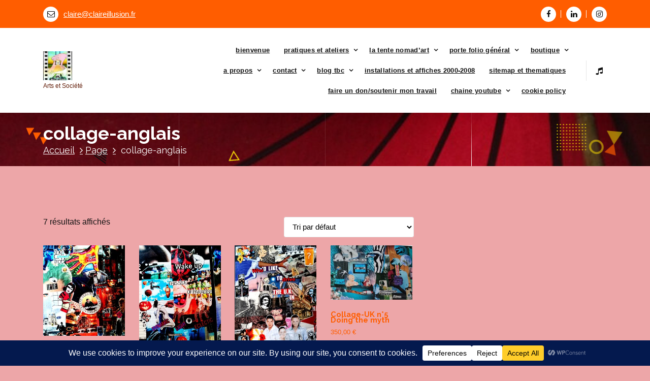

--- FILE ---
content_type: text/css
request_url: https://claireillusion.fr/wp-content/plugins/sp-blog-designer/assets/css/sp-blogs.css?ver=1.0.0
body_size: 5216
content:
@import url(https://fonts.googleapis.com/css2?family=Cabin:ital,wght@0,400;0,500;0,600;0,700;1,400;1,500;1,600;1,700&display=swap);.spk-blogposts-list a{text-decoration:none}.spk-blogposts-list a:active,.spk-blogposts-list a:focus,.spk-blogposts-list a:hover{outline:0}.spk-blogposts-list :after,.spk-blogposts-list :before{-webkit-box-sizing:unset!important;-moz-box-sizing:unset!important;box-sizing:unset!important}.spk-blogposts-list,.spk-blogposts-list *{-webkit-box-sizing:border-box;-moz-box-sizing:border-box;box-sizing:border-box;outline:0;font-family:Cabin,sans-serif!important}.spk-blogposts-list{margin-bottom:60px}.spk-blogposts-list .spk-blogposts-wrapper{display:-webkit-flex;display:flex;flex-wrap:wrap;margin:0 -15px}.post-grid .spk-blogposts-item{width:33.33%;float:left;padding:0 15px;margin-bottom:30px}.post-grid .spk-blogposts-item .spk-blogposts-bx{width:100%;height:100%;display:block;position:relative}.post-grid .spk-blogposts-item .spk-blogposts-img{width:100%;background:#f7f7f7;display:block;position:relative;overflow:hidden}.post-grid .spk-blogposts-item .spk-blogposts-img:before{content:'';display:block;padding-bottom:65%}.post-grid .spk-blogposts-item .spk-blogposts-img img{position:absolute;top:0;left:0;width:100%;height:100%;margin:0;object-fit:cover}.post-grid .spk-blogposts-item .spk-short-time{position:absolute;top:15px;left:15px;min-width:40px;font-size:10px;line-height:1.2;background:#fff;color:#000;letter-spacing:normal;text-transform:uppercase;box-shadow:0 0 6px 1px rgba(0,0,0,.15);z-index:1}.post-grid .spk-blogposts-item .spk-short-time span{display:block;padding:6px;text-align:center}.post-grid .spk-blogposts-item .spk-short-time span:first-child{font-size:20px;font-weight:700;min-width:40px;height:40px;line-height:40px;background:#000;color:#fff;padding:0;text-align:center}.post-grid .spk-blogposts-item .spk-blogposts-text{padding:25px 0 0}.post-grid .spk-blogposts-item .spk-blogposts-t2xt{margin-bottom:20px}.post-grid .spk-blogposts-item .spk-blogposts-t2xt .spk-blogpost-i1nfo{margin-bottom:-7px}.post-grid .spk-blogposts-item .spk-blogpost-tags{margin-bottom:5px}.post-grid .spk-blogposts-item .spk-blogpost-tags span{display:inline-block;vertical-align:middle;margin:0 5px 7px 0}.post-grid .spk-blogposts-item .spk-blogpost-tags a{word-break:break-word;font-size:12px;font-weight:400;line-height:1.2;letter-spacing:normal;display:block;padding:4px 12px;background:#f7f7f7;color:#000;border:1px solid #c9c9c9;text-decoration:none;text-transform:none;border-radius:15px}.post-grid .spk-blogposts-item .spk-blogpost-title{overflow:hidden;text-overflow:ellipsis;display:-webkit-box;-webkit-line-clamp:3;-webkit-box-orient:vertical;font-size:25px;font-weight:700;line-height:1.2;letter-spacing:normal;margin:0 0 12px;padding:0;text-transform:none}.post-grid .spk-blogposts-item .spk-blogpost-title a{font:inherit;color:inherit;text-decoration:none}.post-grid .spk-blogposts-item .spk-blogpost-tags.tagBlog{margin:20px 0 0}.post-grid .spk-blogposts-item .spk-blogpost-tags.tagBlog span{margin:0 3px 5px 0}.post-grid .spk-blogposts-item .spk-blogpost-tags.tagBlog span a{font-size:11px;padding:3px 6px;border-radius:3px;border-color:rgb(0 0 0 / 50%)}.post-grid .spk-blogposts-item .spk-blogpost-i1nfo{font-size:14px;margin-bottom:10px}.post-grid .spk-blogposts-item .spk-blogpost-i1nfo span{display:inline-block;vertical-align:middle;margin:0 10px 10px 0;line-height:1.4}.post-grid .spk-blogposts-item .spk-blogpost-i1nfo span a{color:inherit;font-size:14px;line-height:normal}.post-grid .spk-blogposts-item .spk-blogpost-i1nfo span svg{display:inline-block;vertical-align:middle;margin:-3px 5px 0 0}.post-grid .spk-blogposts-item .spk-blogpost-rte{font-size:15px;line-height:1.4;margin-bottom:20px}.post-grid .spk-blogposts-item .spk-blogposts-text .spk-blogpost-btn{font-size:14px;font-weight:700;line-height:1.2;color:#000;border:1px solid;padding:10px 20px;display:inline-block;vertical-align:middle;text-decoration:none;text-transform:none;transition:all .2s ease-in-out}.post-grid .spk-blogposts-item .spk-blogposts-text .spk-blogpost-btn:hover{background:#000;border-color:#000;color:#fff}.post-grid .spk-blogposts-item.spbd-spkbg .spk-blogposts-bx{background:#fff}.post-grid .spk-blogposts-item.spbd-spkbg .spk-blogposts-text,.post-grid .spk-blogposts-item.spbd-spkbg2 .spk-blogposts-bx{padding:20px}.post-grid .spk-blogposts-item.spbd-spkrads .spk-blogposts-bx{background:#fff;padding:20px;border-radius:12px}.post-grid .spk-blogposts-item.spbd-spkrads .spk-blogposts-img{border-radius:12px}.post-grid .spk-blogposts-item.spbd-spkrads .spk-blogposts-text .spk-blogpost-btn{border-radius:6px}.post-grid .spk-blogposts-item.spbd-spkrads .spk-short-time{border-radius:6px}.post-grid .spk-blogposts-item.spbd-spkrads .spk-short-time span:first-child{border-radius:6px 6px 0 0}.post-grid .spk-blogposts-item.spbd-spkrads .spk-short-time.iv2 span:first-child{border-radius:5px 0 0 5px}.post-grid .spk-blogposts-item.spbd-spkrads .spk-blogpost-tags.tagBlog span a{border:none;padding:0;text-decoration:underline;font-size:13px;background:0 0!important}.post-grid .spk-blogposts-item .spk-short-time.iv2{display:-webkit-flex;display:flex;align-items:center}.post-grid .spk-blogposts-item .spk-short-time.bottom{top:auto;bottom:15px}.post-grid .spk-blogposts-item.txt-center{text-align:center}.post-grid .spk-blogposts-item.txt-center .spk-blogpost-tags a,.spk-blogposts-item.txt-center .spk-blogpost-i1nfo span{margin:0 3px 7px}.post-grid .spk-blogposts-item.spbd-bxshdw .spk-blogposts-bx{box-shadow:0 0 9px rgba(0,0,0,.15)}.post-grid .spk-blogposts-item.spbd-bggrey .spk-blogposts-bx{background:#f7f7f7}.post-grid .spbd-des-overlay.spk-blogposts-item .spk-blogposts-img:before{padding-bottom:102.65%}.post-grid .spbd-des-overlay.spk-blogposts-item .spk-blogposts-text{z-index:1;overflow:hidden;position:absolute;bottom:0;width:calc(100% - 30px);margin:0 auto;left:0;right:0;margin-bottom:15px;padding:20px;background:#fff;border-radius:5px;max-height:calc(100% - 30px);overflow:auto;-webkit-overflow-scrolling:touch}.post-grid .spbd-des-overlay.spk-blogposts-item .spk-blogposts-text::-webkit-scrollbar{width:5px;height:5px}.post-grid .spbd-des-overlay.spk-blogposts-item .spk-blogposts-text::-webkit-scrollbar-track{-webkit-box-shadow:inset 0 0 5px rgba(0,0,0,.3)}.post-grid .spbd-des-overlay.spk-blogposts-item .spk-blogposts-text::-webkit-scrollbar-thumb{background-color:#a9a9a9}.post-grid .spbd-des-overlay.spk-blogposts-item .spk-blogpost-tags a{padding:4px 8px;font-size:10px;border:none;background:#000;color:#fff;border-radius:3px}.post-grid .spbd-des-overlay.spk-blogposts-item .spk-blogpost-title,.post-grid .spk-blogposts-item.spbd-col-4 .spk-blogpost-title{font-size:20px}.post-grid .spbd-des-overlay.spk-blogposts-item .spk-blogpost-i1nfo,.post-grid .spk-blogposts-item.spbd-col-4 .spk-blogpost-i1nfo,.post-grid .spk-blogposts-item.spbd-col-5 .spk-blogpost-i1nfo{font-size:12px}.post-grid .spbd-des-overlay.spk-blogposts-item .spk-blogpost-i1nfo span svg,.post-grid .spk-blogposts-item.spbd-col-4 .spk-blogpost-i1nfo span svg,.post-grid .spk-blogposts-item.spbd-col-5 .spk-blogpost-i1nfo span svg{height:11px;width:11px;margin:-3px 2px 0 0}.post-grid .spbd-des-overlay.spk-blogposts-item .spk-blogpost-rte,.post-grid .spk-blogposts-item.spbd-col-4 .spk-blogpost-rte,.post-grid .spk-blogposts-item.spbd-col-5 .spk-blogpost-rte{font-size:13px}.post-grid .spbd-des-overlay.spk-blogposts-item .spk-blogposts-text .spk-blogpost-btn{padding:0!important;font-weight:400;border:none;text-decoration:underline;background:0 0}.post-grid .spbd-des-overlay.spk-blogposts-item .spk-blogposts-text .spk-blogpost-btn:hover{color:#484848}.post-grid .spbd-des-overlay.spk-blogposts-item .spk-blogposts-img,.post-grid .spbd-des-overlay.spk-blogposts-item .spk-blogposts-img img{border-radius:5px}.post-grid .spk-blogposts-item.spbd-with-bg.spbd-img-odd-even .spk-blogposts-text{background:#f7f7f7;padding:20px}.post-grid .spk-blogposts-item.spbd-img-odd-even .spk-blogposts-bx,.post-grid .spk-blogposts-item.spbd-with-bg.spbd-img-odd-even .spk-blogposts-bx{display:flex;flex-direction:column}.post-grid .spk-blogposts-item.spbd-img-odd-even:nth-child(even) .spk-blogposts-img,.post-grid .spk-blogposts-item.spbd-with-bg.spbd-img-odd-even:nth-child(even) .spk-blogposts-img{order:1}.post-grid .spk-blogposts-item.spbd-img-odd-even .spk-blogposts-text{padding:20px 0}.post-grid .spbd-boxed-shadow.spk-blogposts-item .spk-blogposts-img,.post-grid .spbd-boxed-shadow.spk-blogposts-item .spk-blogposts-img img{border-radius:5px}.post-grid .spbd-boxed-shadow.spk-blogposts-item .spk-blogpost-tags a{font-size:10px;padding:4px 8px;background:#000;color:#fff;border:none;border-radius:3px}.post-grid .spbd-boxed-shadow.spk-blogposts-item .spk-blogposts-text{overflow:hidden;background:#fff;margin:-30px auto 0;z-index:1;position:relative;width:calc(100% - 30px);padding:20px;box-shadow:0 19px 35px -22px rgb(0 0 0 / 50%);border-radius:5px}.post-grid .spk-blogposts-item .spk-blogposts-text .spk-blogpost-btn{border-radius:5px}.post-grid .spk-blogposts-item .spk-blogposts-img img{-webkit-transition:all .35s;transition:all .35s;transform:translate3d(0,0,0)}.post-grid .spk-blogposts-item:hover .spk-blogposts-img img{-webkit-transform:scale(1.1) translate3d(0,0,0);transform:scale(1.1) translate3d(0,0,0);filter:brightness(.7);-webkit-filter:brightness(.7)}.post-grid .spk-blogposts-item .spk-blogposts-img{z-index:1}.post-grid .spbd-box-bg.spk-blogposts-item .spk-blogposts-bx{background:#f1edea;padding-bottom:20px;display:flex;flex-direction:column;flex-wrap:wrap}.post-grid .spbd-box-bg.spk-blogposts-item .spk-blogposts-text{overflow:hidden;background:#fff;margin:-40px auto 0;z-index:1;position:relative;width:calc(100% - 40px);padding:20px;box-shadow:0 9px 25px -25px rgb(0 0 0 / 50%);border-radius:5px;flex-grow:1}.post-grid .spbd-box-bg.spk-blogposts-item:hover .spk-blogposts-img img{filter:blur(.7px);-webkit-filter:blur(.7px)}.post-grid .spbd-box-bg.spk-blogposts-item .spk-blogpost-tags a{border:none;background:0 0;border-bottom:3px solid #b9b9b9;border-radius:0;padding:2px;-moz-transition:all .5s ease-out 0s;-ms-transition:all .5s ease-out 0s;-o-transition:all .5s ease-out 0s;transition:all .5s ease-out 0s}.post-grid .spbd-box-bg.spk-blogposts-item .spk-blogpost-tags a:hover{border-color:#000}.post-grid .spbd-box-bg.spk-blogposts-item .spk-blogpost-title{font-size:20px}.post-grid .spbd-box-bg.spk-blogposts-item .spk-blogpost-tags.tagBlog a{border:1px solid #b9b9b9}.post-list .spk-blogposts-item.spk-list-i1 .spk-blogpost-i1nfo ul{display:flex;flex-wrap:wrap;justify-content:center;padding:0;margin:0;list-style:none}.post-list .spk-blogposts-item.spk-list-i1 .spk-blogpost-i1nfo ul li{position:relative}.post-list .spk-blogposts-item.spk-list-i1 .spk-blogpost-i1nfo ul li:not(:last-child)::after{content:"/";position:absolute;right:6px;top:0;color:#fff}.post-list .spk-blogposts-item.spk-list-i1 .spk-blogpost-i1nfo ul li:not(:last-child){padding-right:8px}.post-list .spk-blogposts-item{width:33.33%;float:left;padding:0 15px;margin-bottom:45px}.post-list .spk-blogposts-item .spk-blogposts-bx{width:100%;height:100%;display:block;background:#fff;padding:20px;border-radius:12px;box-shadow:0 0 9px rgba(0,0,0,.15);position:relative}.post-list .spk-blogposts-item .spk-blogposts-img{width:100%;display:block;position:relative;border-radius:12px;overflow:hidden}.post-list .spk-blogposts-item .spk-blogposts-img:before{content:'';display:block;padding-bottom:65%}.post-list .spk-blogposts-item .spk-blogposts-img img{transform:translate3d(0,0,0);position:absolute;top:0;left:0;width:100%;height:100%;margin:0;object-fit:cover;transition:all 1s ease-in-out}.post-list .spk-blogposts-item .spk-blogposts-bx:hover .spk-blogposts-img img{transform:scale(1.1)}.post-list .spk-blogposts-item .spk-short-time{position:absolute;top:15px;left:15px;min-width:40px;font-size:10px;line-height:1.2;background:#fff;color:#111;letter-spacing:normal;text-transform:uppercase;box-shadow:0 0 6px 1px rgba(0,0,0,.15);z-index:1}.post-list .spk-blogposts-item .spk-short-time span{display:block;padding:6px;text-align:center}.post-list .spk-blogposts-item .spk-short-time span:first-child{font-size:20px;font-weight:700;min-width:40px;height:40px;line-height:40px;background:#111;color:#fff;padding:0;text-align:center}.post-list .spk-blogposts-item .spk-blogposts-text{padding:20px 0 0}.post-list .spk-blogposts-item .spk-blogposts-t2xt{margin-bottom:20px}.post-list .spk-blogposts-item .spk-blogposts-t2xt .spk-blogpost-i1nfo{margin-bottom:-7px}.post-list .spk-blogposts-item .spk-blogpost-tags{margin-bottom:5px}.post-list .spk-blogposts-item .spk-blogpost-tags span{display:inline-block;vertical-align:middle;margin:0 5px 7px 0}.post-list .spk-blogposts-item .spk-blogpost-tags a{font-size:13px;font-weight:400;line-height:1.2;letter-spacing:normal;display:block;padding:4px 10px;background:#f7f7f7;color:#000;border:1px solid #c9c9c9;text-decoration:none;text-transform:none;border-radius:6px}.post-list .spk-blogposts-item .spk-blogpost-title{overflow:hidden;text-overflow:ellipsis;display:-webkit-box;-webkit-line-clamp:3;-webkit-box-orient:vertical;font-size:25px;font-weight:700;line-height:1.1;color:#111;letter-spacing:normal;margin:0 0 12px;padding:0;text-transform:none}.post-list .spk-blogposts-item .spk-blogpost-title a{font:inherit;color:inherit;text-decoration:none}.post-list .spk-blogposts-item .spk-ctg-tag{margin-bottom:6px}.post-list .spk-blogposts-item .spk-ctg-tag a{font-size:14px;line-height:1.2;background:#fff;color:#111;display:inline-block;vertical-align:middle;padding:4px 10px;border-radius:6px;text-decoration:none;margin:0 6px 6px 0}.post-list .spk-blogposts-item .spk-blogpost-i1nfo{font-size:14px;color:#111;margin-bottom:10px}.post-list .spk-blogposts-item .spk-blogpost-i1nfo span{display:inline-block;vertical-align:middle;margin:0 10px 10px 0}.post-list .spk-blogposts-item .spk-blogpost-i1nfo span a{color:inherit;text-decoration:none}.post-list .spk-blogposts-item .spk-blogpost-i1nfo span svg{display:inline-block;vertical-align:middle;margin:-3px 5px 0 0}.post-list .spk-blogposts-item .spk-blogpost-rte{font-size:15px;line-height:1.4;color:#111;margin-bottom:15px}.post-list .spk-blogposts-item .spk-blogposts-text .spk-blogpost-btn{font-size:14px;font-weight:700;line-height:1.2;background:#111;color:#fff;border:1px solid #111;border-radius:6px;padding:8px 15px;display:inline-block;vertical-align:middle;text-decoration:none;text-transform:none;transition:all .2s ease-in-out}.post-list .spk-blogposts-item .spk-blogposts-text .spk-blogpost-btn:hover{background:#000;border-color:#000;color:#fff}.post-list .spk-blogposts-item .spk-share-link{display:-webkit-flex;display:flex;justify-content:space-between;padding:10px 20px;border-top:1px solid #ccc;z-index:1}.post-list .spk-blogposts-item .spk-share-link li{font-size:14px;line-height:1.285;font-weight:700;color:#111;display:-webkit-flex;display:flex;text-align:center;margin:5px}.post-list .spk-blogposts-item .spk-share-link li svg{width:15px;height:18px;display:block;fill:#111;margin:0 5px 0 0}.post-list .spk-blogposts-item.spk-list-i1 .spk-blogposts-text{width:calc(50% + 40px);margin-left:-40px;position:relative;margin-bottom:50px;margin-bottom:6%}.post-list .spk-blogposts-item.spk-list-i1 .spk-blogposts-bx{margin-top:20px;height:auto;background:#f5ede4;box-shadow:0 0 2px rgb(0 0 0 / 15%);display:-webkit-flex;display:flex}.post-list .spk-blogposts-item.spk-list-i1 .spk-blogposts-img:before{padding-bottom:80%}.post-list .spk-blogposts-item.spk-list-i1 .spk-blogposts-img{margin-top:-40px;box-shadow:0 0 9px rgb(0 0 0 / 15%);width:50%}.post-list .spk-blogposts-item.spk-list-i1 .spk-blogposts-img:after{content:'';position:absolute;top:0;left:0;right:0;bottom:0;background:rgb(0 0 0 / 20%)}.post-list .spk-blogposts-item.spk-list-i1 .spk-blogpost-rte{margin:0 0 8px}.post-list .spk-blogposts-item.spk-list-i1 .spk-left-title{width:calc(100% - 95px);border-right:1px solid rgba(255,255,255,.6);padding-right:15px;flex:1 0 auto}.post-list .spk-blogposts-item.spk-list-i1 .spk-right-btn{padding-left:20px}.post-list .spk-blogposts-item.spk-list-i1 .spk-right-btn span.auther{font-size:13px;margin:3px 0 25px 0;display:block}.post-list .spk-blogposts-item.spk-list-i1 .spk-blog-btn a{border:1px solid #fff;display:flex;height:35px;width:35px;border-radius:100%;padding:9px;align-items:center;justify-content:center;transition:all .2s ease-in-out}.post-list .spk-blogposts-item.spk-list-i1 .spk-blog-btn a svg{fill:#fff;transition:all .2s ease-in-out}.post-list .spk-blogposts-item.spk-list-i1 .spk-share-link{margin:0;list-style:none;left:30px;right:auto;top:-10px;position:absolute;padding:0;border:none;flex-direction:column}.post-list .spk-blogposts-item.spk-list-i1 .spk-share-link li{margin-bottom:5px;height:48px;border-radius:5px;background:rgba(255,255,255,.3);backdrop-filter:blur(15px);width:48px;display:flex;flex-direction:column;align-items:center;justify-content:center;padding:2px;color:#fff}.post-list .spk-blogposts-item.spk-list-i1 .spk-share-link li svg{fill:#fff;margin:0 0 1px;height:15px}.post-list .spk-blogposts-item.spk-list-i1 .spk-ctg-tag a{background:0 0!important;border:none;background:0 0;border-bottom:3px solid #6b90a8;border-radius:0;padding:2px;-moz-transition:all .5s ease-out 0s;-ms-transition:all .5s ease-out 0s;-o-transition:all .5s ease-out 0s;transition:all .5s ease-out 0s;text-transform:uppercase;font-size:12px;letter-spacing:.5px;color:#111}.post-list .spk-blogposts-item.spk-list-i1 .spk-ctg-tag a:hover{border-color:#fcf5ed}.post-list .spk-blogposts-item.spk-list-i1 .spk-blogpost-i1nfo ul{justify-content:flex-start}.post-list .spk-blogposts-item.spk-list-i1 .spk-blogposts-t2xt{background:#b7d6d1;border-radius:10px;padding:25px;margin-bottom:0}.post-list .spk-blogposts-item.spk-list-i1 .spk-blogposts-t2xt .spk-blogpost-i1nfo{color:#444;margin-bottom:10px}.post-list .spk-blogposts-item.spk-list-i1 .spk-blogpost-i1nfo ul li:not(:last-child)::after{color:#444}.post-list .spk-blogposts-item.spk-list-i1 .spk-blogpost-title{font-size:30px}.post-list .spk-blogposts-item.spk-list-i2 .spk-blogposts-bx{border-radius:20px;padding:0;height:auto;display:flex;flex-wrap:wrap;justify-content:flex-end;align-items:flex-start;overflow:hidden}.post-list .spk-blogposts-item.spk-list-i2 .spk-blogposts-img{position:absolute;left:0;top:0;width:60%;height:100%;object-fit:cover}.post-list .spk-blogposts-item.spk-list-i2 .spk-blogposts-img:before{padding-bottom:35%}.post-list .spk-blogposts-item.spk-list-i2 .spk-blogposts-text{width:70%;background:#0c3b2e;clip-path:polygon(30% 0,100% 0,100% 100%,0 100%);padding:80px 50px 80px 24%}.post-list .spk-blogposts-item.spk-list-i2 .spk-blogpost-i1nfo,.post-list .spk-blogposts-item.spk-list-i2 .spk-blogpost-rte,.post-list .spk-blogposts-item.spk-list-i2 .spk-blogpost-title{color:#fff}.post-list .spk-blogposts-item.spk-list-i2 .spk-blogposts-text .spk-blogpost-btn{background:#f90;border-color:#f90}.post-list .spk-blogposts-item.spk-list-i2 .spk-blogposts-text .spk-blogpost-btn:hover{background:#fff;border-color:#fff;color:#111}.post-list .spk-blogposts-item.spk-list-i2 .spk-short-time{display:flex;align-items:center;overflow:hidden;border-radius:6px}.post-list .spk-blogposts-item.spk-list-i2 .spk-short-time span:first-child{min-width:40px;background:#fff;color:#111;padding-right:3px}.post-list .spk-blogposts-item.spk-list-i2 .spk-short-time span:last-child{background:#0c3b2e;position:relative;padding:8px 8px 8px 9px;color:#fff;z-index:1}.post-list .spk-blogposts-item.spk-list-i2 .spk-short-time span:last-child::after{position:absolute;left:-7px;top:-3px;height:calc(100% + 3px);clip-path:polygon(30% 0,100% 0,100% 100%,0 100%);width:25px;background-color:#0c3b2e;z-index:-1;content:""}.post-list .spk-blogposts-item.spk-list-i2 .spk-blogpost-i1nfo span svg{fill:#fff}.post-list .spk-blogposts-item.spk-list-i2 .spk-ctg-tag a{background:rgba(255,255,255,.3);backdrop-filter:blur(15px);color:#fff}.post-list .spk-blogposts-item.spk-list-i2 .spk-blogposts-img:after{content:'';position:absolute;top:0;left:0;width:100%;height:100%;background:rgba(0,0,0,.1)}.post-list .spk-blogposts-item.spk-list-i3{margin-bottom:0}.post-list .spk-blogposts-item.spk-list-i3 .spk-blogposts-bx{background:#deeafa;height:auto;display:-webkit-flex;display:flex;flex-wrap:wrap;box-shadow:none;border-radius:0}.post-list .spk-blogposts-item.spk-list-i3 .spk-blogposts-img{width:60%;border-radius:0 50px 50px 0}.post-list .spk-blogposts-item.spk-list-i3 .spk-blogposts-text{align-self:center;width:calc(40% + 50px);margin:50px 0 50px -100px;position:relative;background:rgb(251 250 255 / 50%);backdrop-filter:blur(15px);padding:30px;border-radius:0 50px 50px 0}.post-list .spk-blogposts-item.spk-list-i3 .spk-short-time{background:0 0;box-shadow:none;top:35px;left:35px;display:flex}.post-list .spk-blogposts-item.spk-list-i3 .spk-short-time span:last-child{background:#fff;border-radius:0 6px 6px 0;display:flex;align-items:center}.post-list .spk-blogposts-item.spk-list-i3 .spk-short-time span:first-child{background:#d7bc2e;color:#111}.post-list .spk-blogposts-item.spk-list-i3:nth-child(even) .spk-blogposts-img{order:1;border-radius:50px 0 0 50px}.post-list .spk-blogposts-item.spk-list-i3:nth-child(even) .spk-blogposts-text{margin-left:0;text-align:right;margin-right:-100px;border-radius:50px 0 0 50px}.post-list .spk-blogposts-item.spk-list-i3:nth-child(even) .spk-blogposts-bx{justify-content:flex-end}.post-list .spk-blogposts-item.spk-list-i3:nth-child(even) .spk-short-time{right:35px;left:auto}.post-list .spk-blogposts-item.spk-list-i3:nth-child(even) .spk-short-time span:first-child{border-radius:6px 0 0 6px}.post-list .spk-blogposts-item.spk-list-i3:nth-child(even) .spk-short-time span:last-child{border-radius:0}.post-list .spk-blogposts-item.spk-list-i3 .spk-ctg-tag a{background:#ccae2e;background:#d7bc2e;border-radius:0 6px 6px 0}.post-list .spk-blogposts-item.spk-list-i3 .spk-blogposts-text .spk-blogpost-btn{background:0 0;color:#111;border-radius:0 6px 6px 0}.post-list .spk-blogposts-item.spk-list-i3 .spk-blogposts-text .spk-blogpost-btn:hover{background:#111;color:#fff}.post-list .spk-blogposts-item.spk-list-i3 .spk-blogpost-i1nfo span svg{margin-right:3px}.post-list .spk-blogposts-item.spk-list-i3 .spk-blogpost-i1nfo span:not(:last-child){padding-right:10px;position:relative}.post-list .spk-blogposts-item.spk-list-i3 .spk-blogpost-i1nfo span:not(:last-child)::after{content:"/";position:absolute;right:-3px;top:0}.post-list .spk-blogposts-item.spk-list-i3 .spk-blogposts-img::after{content:'';position:absolute;top:0;left:0;width:100%;height:100%;background:rgba(0,0,0,.1)}.post-list .spk-blogposts-item.spk-list-i4 .spk-blogposts-bx{display:flex;flex-wrap:wrap;box-shadow:none;padding:0;align-items:inherit;margin-bottom:50px;height:auto}.post-list .spk-blogposts-item.spk-list-i4 .spk-blogposts-img{width:55%;border-radius:40px 0 40px}.post-list .spk-blogposts-item.spk-list-i4 .mTopauto{margin-top:auto;width:calc(45% + 50px);margin:auto 0 -50px -50px}.post-list .spk-blogposts-item.spk-list-i4 .spk-blogposts-text{background:#fff;box-shadow:5px 5px 30px rgb(0 0 0 / 20%);border-radius:40px 0 40px;margin:50px 0 0;position:relative;padding:50px}.post-list .spk-blogposts-item.spk-list-i4 .spk-blogposts-img::after{content:'';position:absolute;top:0;left:0;width:100%;height:100%;background:rgba(0,0,0,.1)}.post-list .spk-blogposts-item.spk-list-i4 .spk-short-time{padding:5px;border-radius:15px 0}.post-list .spk-blogposts-item.spk-list-i4 .spk-short-time span:first-child{border-radius:100%;background:#f8ae37}.post-list .spk-blogposts-item.spk-list-i4 .spk-ctg-tag a{padding:0 14px 0 0;position:relative;text-transform:uppercase;font-size:12px}.post-list .spk-blogposts-item.spk-list-i4 .spk-ctg-tag a:last-child{padding-right:0}.post-list .spk-blogposts-item.spk-list-i4 .spk-ctg-tag a:not(:last-child)::after{content:"";position:absolute;background:#f8ae37;right:0;top:0;height:5px;width:5px;border-radius:100%;bottom:0;margin:auto}.post-list .spk-blogposts-item.spk-list-i4 .spk-ctg-tag{margin-bottom:15px;padding-bottom:4px;border-bottom:1px solid #eaeaea}.post-list .spk-blogposts-item.spk-list-i4 .spk-blogposts-text .spk-blogpost-btn{margin-bottom:10px;background:#f8ae37;border-color:#f8ae37;color:#fff;border-radius:10px 0 10px;padding:10px 18px;flex:0 0 auto}.post-list .spk-blogposts-item.spk-list-i4 .spk-blogposts-text .spk-blogpost-btn:hover{background:#111;color:#fff;border-color:#111}.post-list .spk-blogposts-item.spk-list-i4 .spk-blogposts-t2xt{display:flex;margin-bottom:-10px;align-items:center}.post-list .spk-blogposts-item.spk-list-i4 .spk-blogpost-i1nfo{margin-bottom:0;flex:1 1 auto}.post-carousel .spk-blogposts-item{width:33.33%;float:left;padding:0 15px;margin-bottom:45px}.post-carousel .spk-blogposts-item .spk-blogposts-bx{width:100%;height:100%;display:block;background:#fff;padding:20px;border-radius:12px;box-shadow:0 0 9px rgba(0,0,0,.15);position:relative}.post-carousel .spk-blogposts-item .spk-blogposts-img{width:100%;display:block;position:relative;border-radius:12px;overflow:hidden}.post-carousel .spk-blogposts-item .spk-blogposts-img:before{content:'';display:block;padding-bottom:65%}.post-carousel .spk-blogposts-item .spk-blogposts-img img{transform:translate3d(0,0,0);position:absolute;top:0;left:0;width:100%;height:100%;margin:0;object-fit:cover;transition:all 1s ease-in-out}.post-carousel .spk-blogposts-item .spk-short-time{position:absolute;top:15px;left:15px;min-width:40px;font-size:10px;line-height:1.2;background:#fff;color:#111;letter-spacing:normal;text-transform:uppercase;box-shadow:0 0 6px 1px rgba(0,0,0,.15);z-index:1}.post-carousel .spk-blogposts-item .spk-short-time span{display:block;padding:6px;text-align:center}.post-carousel .spk-blogposts-item .spk-short-time span:first-child{font-size:20px;font-weight:700;min-width:40px;height:40px;line-height:40px;background:#111;color:#fff;padding:0;text-align:center}.post-carousel .spk-blogposts-item .spk-blogposts-text{padding:20px 0 0}.post-carousel .spk-blogposts-item .spk-blogposts-t2xt{margin-bottom:20px}.post-carousel .spk-blogposts-item .spk-blogposts-t2xt .spk-blogpost-i1nfo{margin-bottom:-7px}.post-carousel .spk-blogposts-item .spk-blogpost-tags{margin-bottom:5px}.post-carousel .spk-blogposts-item .spk-blogpost-tags span{display:inline-block;vertical-align:middle;margin:0 5px 7px 0}.post-carousel .spk-blogposts-item .spk-blogpost-tags a{font-size:13px;font-weight:400;line-height:1.2;letter-spacing:normal;display:block;padding:4px 10px;background:#f7f7f7;color:#000;border:1px solid #c9c9c9;text-decoration:none;text-transform:none;border-radius:6px}.post-carousel .spk-blogposts-item .spk-blogpost-title{overflow:hidden;text-overflow:ellipsis;display:-webkit-box;-webkit-line-clamp:3;-webkit-box-orient:vertical;font-size:25px;font-weight:700;line-height:1.1;color:#111;letter-spacing:normal;margin:0 0 12px;padding:0;text-transform:none}.post-carousel .spk-blogposts-item .spk-blogpost-title a{font:inherit;color:inherit;text-decoration:none}.post-carousel .spk-blogposts-item .spk-ctg-tag{margin-bottom:6px}.post-carousel .spk-blogposts-item .spk-ctg-tag a{font-size:14px;line-height:1.2;background:#fff;color:#111;display:inline-block;vertical-align:middle;padding:4px 10px;border-radius:6px;text-decoration:none;margin:0 6px 6px 0}.post-carousel .spk-blogposts-item .spk-blogpost-i1nfo{font-size:14px;color:#111;margin-bottom:10px}.post-carousel .spk-blogposts-item .spk-blogpost-i1nfo span{display:inline-block;vertical-align:middle;margin:0 10px 10px 0}.post-carousel .spk-blogposts-item .spk-blogpost-i1nfo span a{color:inherit;text-decoration:none}.post-carousel .spk-blogposts-item .spk-blogpost-i1nfo span svg{display:inline-block;vertical-align:middle;margin:-3px 5px 0 0}.post-carousel .spk-blogposts-item .spk-blogpost-rte{font-size:15px;line-height:1.4;color:#111;margin-bottom:15px}.post-carousel .spk-blogposts-item .spk-blogposts-text .spk-blogpost-btn{font-size:14px;font-weight:700;line-height:1.2;background:#111;color:#fff;border:1px solid #111;border-radius:6px;padding:8px 15px;display:inline-block;vertical-align:middle;text-decoration:none;text-transform:none;transition:all .2s ease-in-out}.post-carousel .spk-blogposts-item .spk-blogposts-text .spk-blogpost-btn:hover{background:#000;border-color:#000;color:#fff}.post-carousel .spk-blogposts-item .spk-share-link{display:-webkit-flex;display:flex;justify-content:space-between;padding:10px 20px;border-top:1px solid #ccc;z-index:1}.post-carousel .spk-blogposts-item .spk-share-link li{font-size:14px;line-height:1.285;font-weight:700;color:#111;display:-webkit-flex;display:flex;text-align:center;margin:5px}.post-carousel .spk-blogposts-item .spk-share-link li svg{width:15px;height:18px;display:block;fill:#111;margin:0 5px 0 0}.slick-slider{position:relative;display:block;-moz-box-sizing:border-box;box-sizing:border-box;-webkit-user-select:none;-moz-user-select:none;-ms-user-select:none;user-select:none;-webkit-touch-callout:none;-khtml-user-select:none;-ms-touch-action:pan-y;touch-action:pan-y;-webkit-tap-highlight-color:transparent}.slick-list{position:relative;display:block;overflow:hidden;margin:0;padding:0}.slick-list,.slick-list:focus,.slick-slide{outline:0}.slick-list.dragging{cursor:pointer;cursor:hand}.slick-slider .slick-list,.slick-slider .slick-track{-webkit-transform:translate3d(0,0,0);-moz-transform:translate3d(0,0,0);-ms-transform:translate3d(0,0,0);-o-transform:translate3d(0,0,0);transform:translate3d(0,0,0)}.slick-track{position:relative;top:0;left:0;display:block}.slick-track:after,.slick-track:before{display:table;content:''}.slick-track:after{clear:both}.slick-loading .slick-track{visibility:hidden}.slick-slide{display:none;float:left;height:auto;min-height:1px}[dir=rtl] .slick-slide{float:right}.slick-slide img{display:block}.slick-slide.slick-loading img{display:none}.slick-slide.dragging img{pointer-events:none}.slick-initialized .slick-slide{display:block}.slick-loading .slick-slide{visibility:hidden}.slick-vertical .slick-slide{display:block;height:auto;border:1px solid transparent}.slick-arrow.slick-hidden{display:none}.slick-arrow{cursor:pointer;position:absolute;top:0;bottom:0;min-width:30px;width:35px;height:35px;margin:auto;background:0 0;padding:0;font-size:0;border:0;border-radius:0;z-index:9;overflow:hidden;transition:all .3s ease-in-out}.slick-arrow:before{content:'';position:absolute;top:0;bottom:0;left:4px;right:0;margin:auto;width:7px;height:7px;border-left:2px solid #fff;border-bottom:2px solid #fff;transform:rotate(45deg);transition:all .3s ease-in-out}.slick-arrow:focus,.slick-arrow:hover{background:0 0}.slick-arrow.slick-prev{left:0}.slick-arrow.slick-next{right:0;transform:rotate(180deg)}.slick-arrow.slick-disabled{opacity:.5}.slick-arrow:active,.slick-arrow:focus{outline:0}.slick-vertical .slick-arrow{left:0;right:0;margin:auto;width:22px;height:40px;background-size:8px}.slick-vertical .slick-arrow.slick-prev{top:-15px;left:0;bottom:auto;transform:rotate(-90deg)}.slick-vertical .slick-arrow.slick-next{top:auto;bottom:-15px;transform:rotate(90deg)}.slick-vertical .slick-arrow.slick-disabled{display:none;opacity:0}.slick-dots{width:100%;margin-top:30px;text-align:center}.slick-dots li{width:auto;float:none;display:inline-block;position:relative;padding:3px;margin:0 5px 5px}.slick-dots button{cursor:pointer;min-width:10px;width:10px;height:10px;position:relative;font-size:0;color:transparent;background:#fff;border:none;padding:0;border-radius:50%}.slick-dots button:active,.slick-dots button:focus{outline:0}.slick-dots button:before{content:'';position:absolute;top:-4px;left:-4px;border:1px solid transparent;border-radius:100%;bottom:-4px;right:-4px}.slick-dots .slick-active button:before{border-color:#fff}.post-carousel .spk-blogposts-item:not(.slick-slide):not(:first-child){display:none}.post-carousel.spbd-slidev1 .spk-blogposts-item{margin:0;padding:0}.post-carousel.spbd-slidev1 .spk-blogposts-item .spk-blogposts-bx{padding:0;box-shadow:none;position:relative}.post-carousel.spbd-slidev1.spk-blogposts-list .spk-blogposts-wrapper{display:block;margin:0}.post-carousel.spbd-slidev1 .spk-blogposts-bx:hover .spk-blogposts-img img{transform:none}.post-carousel.spbd-slidev1 .spk-blogposts-item .spk-blogposts-img{display:block;position:absolute;left:0;top:0;height:100%;width:100%;object-fit:cover;border-radius:0}.post-carousel.spbd-slidev1 .spk-blogposts-item .spk-blogposts-img::after{content:'';position:absolute;top:0;left:0;width:100%;height:100%;background:rgba(0,0,0,.3)}.post-carousel.spbd-slidev1 .spk-blogposts-item .spk-blogposts-img:before{content:initial}.post-carousel.spbd-slidev1 .spk-blogposts-item .spk-blogposts-bx{border-radius:20px;overflow:hidden}.post-carousel.spbd-slidev1 .spk-blogposts-item .spk-blogposts-text{padding:14% 50px 14% 100px;position:relative;display:flex;align-items:flex-start;flex-direction:column;max-width:900px}.post-carousel.spbd-slidev1 .spk-blogposts-item .spk-ctg-tag a{font-size:10px;font-weight:600;background:#fb5b21;color:#fff;padding:3px 6px;border-radius:4px;text-transform:uppercase}.post-carousel.spbd-slidev1 .spk-blogposts-item .spk-blogpost-title{font-size:40px;color:#fff}.post-carousel.spbd-slidev1 .spk-blogposts-item .spk-blogpost-i1nfo{font-size:14px;color:#f5f5f5;margin-bottom:20px;border-top:1px solid #c6c6c6;padding-top:10px;margin-top:15px}.post-carousel.spbd-slidev1 .spk-blogposts-item .spk-blogpost-i1nfo span svg{fill:currentColor}.post-carousel.spbd-slidev1 .spk-blogposts-item .spk-blogpost-btn{background:0 0;border-color:#fff;padding:10px 18px}.post-carousel.spbd-slidev1 .spk-blogposts-item .spk-blogpost-btn:hover{background:#fff;border-color:#fff;color:#111}.post-carousel.spbd-slidev1 .slick-arrow{margin-bottom:6%;top:auto;left:100px;border:1px solid #fff;border-radius:100%}.post-carousel.spbd-slidev1 .slick-arrow.slick-next{right:auto;left:142px}.post-carousel.spbd-slidev1 .slick-arrow:focus,.post-carousel.spbd-slidev1 .slick-arrow:hover{background:#fff}.post-carousel.spbd-slidev1 .slick-arrow:focus::before,.post-carousel.spbd-slidev1 .slick-arrow:hover::before{border-color:#111}.spbd-col-1.spk-blogposts-list .spk-blogposts-item{width:100%}.spbd-col-2.spk-blogposts-list .spk-blogposts-item{width:50%}.spbd-col-3.spk-blogposts-list .spk-blogposts-item{width:33.3333%}.spbd-col-4.spk-blogposts-list .spk-blogposts-item{width:25%;padding:0 10px}.spbd-col-5.spk-blogposts-list .spk-blogposts-item{width:20%;padding:7.5px}.spbd-col-4.spk-blogposts-list .spk-blogposts-wrapper{margin:0 -10px}.spbd-col-5.spk-blogposts-list .spk-blogposts-wrapper{margin:0 -7.5px}.spbd-col-4.post-grid .spk-blogposts-item .spk-blogpost-i1nfo span{margin:0 5px 5px 0}.spbd-col-4.post-grid .spk-blogposts-item .spk-blogpost-i1nfo span svg{margin:-4px 3px 0 0;height:12px;width:12px}.spbd-col-4.post-grid .spk-blogposts-item .spk-blogpost-title{font-size:20px}.spbd-col-4.post-grid .spk-blogposts-item .spk-blogposts-text .spk-blogpost-btn{font-size:13px;padding:8px 15px}.spbd-col-4.post-grid .spk-blogposts-item .spk-blogpost-tags a{padding:2px 8px;font-size:11px}.spbd-col-4.post-grid .spk-blogposts-item .spk-blogpost-tags span{margin:0 1px 4px 0}.spbd-col-4.post-grid .spk-blogposts-item .spk-blogpost-i1nfo{font-size:13px}.spbd-col-4.post-grid .spk-blogposts-item .spk-blogpost-tags.tagBlog span a{padding:2px 5px}.spbd-col-4.post-grid .spk-blogposts-item .spk-blogpost-rte{font-size:14px}.spbd-col-4.post-grid .spk-blogposts-item.spbd-spkbg .spk-blogposts-text,.spbd-col-4.post-grid .spk-blogposts-item.spbd-spkbg2 .spk-blogposts-bx{padding:15px}.spbd-col-4.post-grid .spk-blogposts-item .spk-blogposts-text{padding:20px 0 0}.spbd-col-4.post-grid .spk-blogposts-item .spk-short-time{left:10px;top:10px}.spbd-col-4.post-grid .spk-blogposts-item .spk-short-time span:first-child{padding:0;font-size:16px;min-width:35px;height:35px;line-height:35px}.spbd-col-4.post-grid .spk-blogposts-item .spk-short-time span{padding:5px}.spbd-col-4.post-grid .spbd-box-bg.spk-blogposts-item .spk-blogposts-text,.spbd-col-4.post-grid .spbd-boxed-shadow.spk-blogposts-item .spk-blogposts-text,.spbd-col-4.post-grid .spbd-des-overlay.spk-blogposts-item .spk-blogposts-text{padding:15px}.spbd-col-4.post-grid .spk-blogposts-item.spbd-spkrads .spk-blogposts-bx{padding:15px}.spbd-col-4.post-grid .spk-blogposts-item.spbd-spkrads .spk-blogpost-tags.tagBlog span a{padding:0}.spbd-col-4.post-grid .spbd-box-bg.spk-blogposts-item .spk-blogpost-tags a{padding:2px}.spbd-col-4.post-grid .spbd-des-overlay.spk-blogposts-item .spk-blogpost-tags a{padding:3px 6px;font-size:10px}.spbd-col-4.post-grid .spk-blogposts-item.spbd-with-bg.spbd-img-odd-even .spk-blogposts-text{padding:15px}.spbd-pagination.wpspw-prev-next a:nth-child(3) svg{transform:rotate(180deg)}.spbd-pagination .next svg{transform:rotate(180deg)}.spbd-pagination{display:flex;flex-wrap:wrap;justify-content:center;padding:0 0 50px}.spbd-pagination a{padding:8px;margin:0 7px;display:-webkit-flex;display:flex;align-items:center;justify-content:center;text-decoration:none;color:#000;height:30px;width:30px;border-radius:5px;transition:all .2s ease-in-out;border:1px solid #000}.spbd-pagination a:hover{background:#d33;color:#fff;border-color:#d33}.spbd-pagination a:hover svg{fill:#fff}.spbd-pagination .current{font-weight:600;color:#fff;background:#d33;border-color:#d33;padding:8px;margin:0 7px;display:-webkit-flex;display:flex;align-items:center;justify-content:center;text-decoration:none;height:30px;width:30px;border-radius:5px;transition:all .2s ease-in-out}.spbd-pagination a:focus{outline:0}.spbd-pagination .next svg,.spbd-pagination .prev svg{height:12px;width:12px}.spbd-pagination .next,.spbd-pagination .prev,.spbd-pagination a,.spbd-pagination span{-webkit-box-sizing:border-box;-moz-box-sizing:border-box;box-sizing:border-box;outline:0;font-family:Cabin,sans-serif!important}